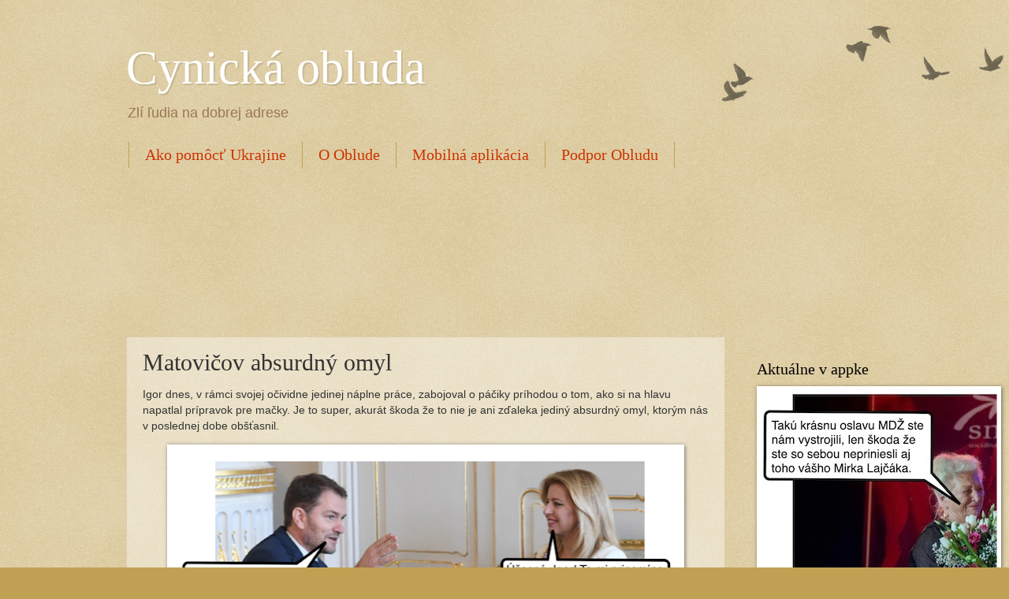

--- FILE ---
content_type: text/html; charset=utf-8
request_url: https://www.google.com/recaptcha/api2/aframe
body_size: 250
content:
<!DOCTYPE HTML><html><head><meta http-equiv="content-type" content="text/html; charset=UTF-8"></head><body><script nonce="6hAPIzvnwSFC0RvJISRwuw">/** Anti-fraud and anti-abuse applications only. See google.com/recaptcha */ try{var clients={'sodar':'https://pagead2.googlesyndication.com/pagead/sodar?'};window.addEventListener("message",function(a){try{if(a.source===window.parent){var b=JSON.parse(a.data);var c=clients[b['id']];if(c){var d=document.createElement('img');d.src=c+b['params']+'&rc='+(localStorage.getItem("rc::a")?sessionStorage.getItem("rc::b"):"");window.document.body.appendChild(d);sessionStorage.setItem("rc::e",parseInt(sessionStorage.getItem("rc::e")||0)+1);localStorage.setItem("rc::h",'1770127101945');}}}catch(b){}});window.parent.postMessage("_grecaptcha_ready", "*");}catch(b){}</script></body></html>